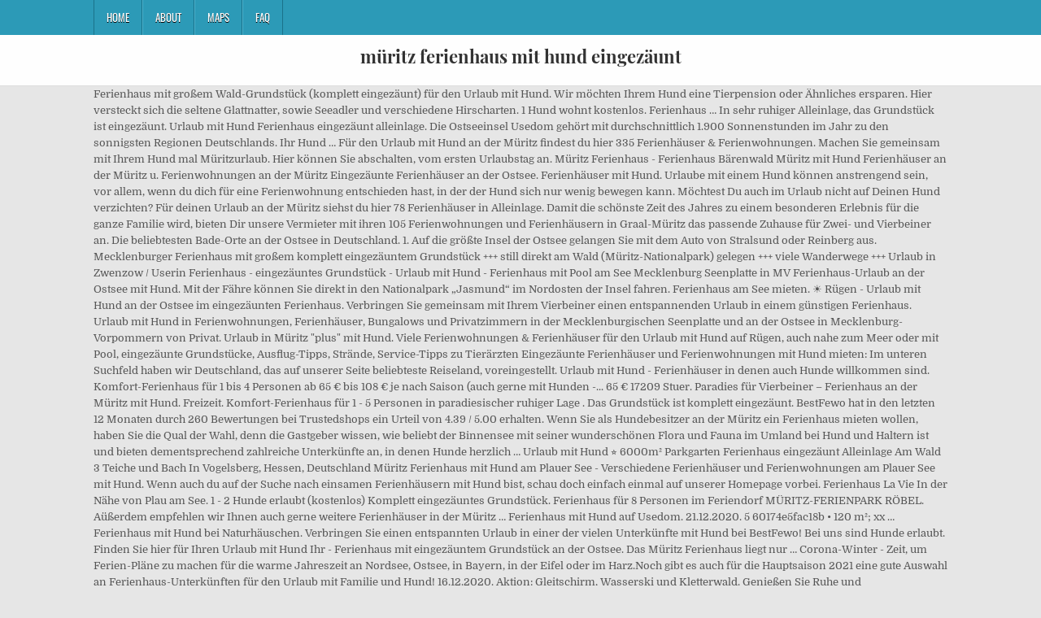

--- FILE ---
content_type: text/html; charset=UTF-8
request_url: http://elearning.upv.cl/l5kl9b/aw581v.php?page=67a1ed-m%C3%BCritz-ferienhaus-mit-hund-eingez%C3%A4unt
body_size: 9221
content:
<!DOCTYPE html>
<html lang="de">
<head>
<meta charset="utf-8"/>
<meta content="width=device-width, initial-scale=1, maximum-scale=1" name="viewport"/>
<title>müritz ferienhaus mit hund eingezäunt</title>
<link href="//fonts.googleapis.com/css?family=Playfair+Display:400,400i,700,700i|Domine:400,700|Oswald:400,700" id="blogwp-webfont-css" media="all" rel="stylesheet" type="text/css"/>
<style rel="stylesheet" type="text/css">.has-drop-cap:not(:focus):first-letter{float:left;font-size:8.4em;line-height:.68;font-weight:100;margin:.05em .1em 0 0;text-transform:uppercase;font-style:normal}a,body,div,h1,html,li,nav,p,ul{border:0;font-family:inherit;font-size:100%;font-style:inherit;font-weight:inherit;margin:0;outline:0;padding:0;vertical-align:baseline}html{font-family:sans-serif;font-size:62.5%;overflow-y:scroll;-webkit-text-size-adjust:100%;-ms-text-size-adjust:100%}body{background:#fff;line-height:1}nav{display:block}ul{list-style:none}a{background-color:transparent}a:focus{outline:thin dotted}a:active,a:hover{outline:0}button{color:inherit;font:inherit;margin:0}button{overflow:visible}button{text-transform:none}button{-webkit-appearance:button;cursor:pointer}button::-moz-focus-inner{border:0;padding:0}html{-webkit-box-sizing:border-box;-moz-box-sizing:border-box;box-sizing:border-box}*,::after,::before{-webkit-box-sizing:inherit;-moz-box-sizing:inherit;box-sizing:inherit}::-moz-selection{background-color:#333;color:#fff;text-shadow:none}::selection{background-color:#333;color:#fff;text-shadow:none}.clearfix:after,.clearfix:before{content:" ";display:table}.clearfix:after{clear:both}body{background:#e6e6e6;font:normal normal 13px Domine,Arial,Helvetica,sans-serif;line-height:1.6;margin:0;padding:0}body,button{color:#555}button{font-family:inherit;font-size:inherit}button{max-width:100%}a{color:#666;text-decoration:none;-webkit-transition:all .2s linear;-o-transition:all .2s linear;-moz-transition:all .2s linear;transition:all .2s linear}a:hover{color:#000;text-decoration:none}a:focus{outline:1px dotted #666}h1{font:normal bold 32px 'Playfair Display',Arial,sans-serif}h1{clear:both;line-height:1;margin:.6em 0}h1{color:#111}h1 a{font-weight:inherit}p{margin-bottom:.7em}ul{margin:0 0 1.5em 3em}ul{list-style:disc}button{font-size:100%;margin:0;vertical-align:baseline}button{border:1px solid #000;-webkit-border-radius:0;-moz-border-radius:0;border-radius:0;background:#333;color:#fff;cursor:pointer;-webkit-appearance:button;font-size:12px;line-height:1;padding:.6em 1em .8em;-webkit-transition:all .4s ease-in-out;-o-transition:all .4s ease-in-out;-moz-transition:all .4s ease-in-out;transition:all .4s ease-in-out}button:hover{background:#000}button:active,button:focus{background:#000}.blogwp-outer-wrapper:after,.blogwp-outer-wrapper:before{content:" ";display:table}.blogwp-outer-wrapper:after{clear:both}.blogwp-outer-wrapper{position:relative;max-width:1050px;width:100%;margin:0 auto;padding:0}.blogwp-container:after,.blogwp-container:before{content:" ";display:table}.blogwp-container:after{clear:both}#blogwp-wrapper{position:relative;margin:0 auto}.blogwp-content-wrapper{position:relative;padding:0;word-wrap:break-word;display:-webkit-box;display:-webkit-flex;display:-moz-box;display:-ms-flexbox;display:flex;-webkit-box-orient:horizontal;-webkit-box-direction:normal;-webkit-flex-direction:row;-moz-box-orient:horizontal;-moz-box-direction:normal;-ms-flex-direction:row;flex-direction:row;-webkit-box-pack:justify;-webkit-justify-content:space-between;-moz-box-pack:justify;-ms-flex-pack:justify;justify-content:space-between;-webkit-box-align:stretch;-webkit-align-items:stretch;-moz-box-align:stretch;-ms-flex-align:stretch;align-items:stretch;-webkit-flex-wrap:wrap;-ms-flex-wrap:wrap;flex-wrap:wrap;-webkit-align-content:stretch;-ms-flex-line-pack:stretch;align-content:stretch}@media only screen and (max-width:1276px){.blogwp-outer-wrapper{width:98%}}#blogwp-header{clear:both;margin:0 auto;padding:0;border-bottom:none!important;position:relative;z-index:1}.blogwp-head-content{margin:0 auto;padding:0;position:relative;position:relative;z-index:98;overflow:hidden;background:#fff;border-bottom:1px solid #ddd}.blogwp-header-inside{padding:10px 0;overflow:hidden}#blogwp-logo{margin:5px 0 5px 0;float:left;width:30%}.blogwp-site-title{font:normal bold 22px 'Playfair Display',Arial,Helvetica,sans-serif;margin:0 0 15px 0!important;line-height:1!important;color:#333}.blogwp-site-title a{color:#333;text-decoration:none}.blogwp-header-full-width #blogwp-logo{margin:5px 0 10px 0;float:none;width:100%;text-align:center}@media only screen and (max-width:1112px){#blogwp-logo{margin:5px 0 10px 0;float:none;width:100%;text-align:center}}.blogwp-primary-menu-container-inside{position:relative}.blogwp-nav-primary:before{content:" ";display:table}.blogwp-nav-primary:after{clear:both;content:" ";display:table}.blogwp-nav-primary{float:none;background:#2c9ab7}.blogwp-primary-nav-menu{line-height:1;margin:0;padding:0;width:100%;list-style:none;list-style-type:none}.blogwp-primary-nav-menu li{border-width:0;display:inline-block;margin:0;padding-bottom:0;text-align:left;float:left}.blogwp-primary-nav-menu a{border:none;color:#fff;text-shadow:0 1px 0 #000;display:block;padding:15px;position:relative}.blogwp-primary-nav-menu a:focus,.blogwp-primary-nav-menu a:hover{text-decoration:none;outline:0}.blogwp-primary-nav-menu li:hover{position:static}.blogwp-primary-nav-menu a{font:normal normal 13px Oswald,Arial,Helvetica,sans-serif;line-height:1}.blogwp-primary-nav-menu>li>a{text-transform:uppercase}.blogwp-primary-nav-menu a:focus,.blogwp-primary-nav-menu a:hover{background:#25859e;color:#fff}.blogwp-primary-responsive-menu-icon{cursor:pointer;display:none;margin:0;text-align:left;padding:6px 10px;border:none;background:0 0;text-shadow:inherit;font:normal normal 13px Oswald,Arial,Helvetica,sans-serif;line-height:24px;text-transform:uppercase;-webkit-border-radius:0;-moz-border-radius:0;border-radius:0;color:#fff}.blogwp-primary-responsive-menu-icon:focus,.blogwp-primary-responsive-menu-icon:hover{background:#25859e}.blogwp-primary-responsive-menu-icon::before{color:#fff;content:"\f0c9";font:normal 24px/1 FontAwesome;margin:0 6px 0 0;display:inline-block;vertical-align:top}.blogwp-primary-nav-menu>li>a{border-left:1px solid #4cb3ce}.blogwp-primary-nav-menu>li>a{border-right:1px solid #1a728a}.blogwp-primary-nav-menu>li:first-child>a{border-left:1px solid #1a728a}@media only screen and (max-width:1112px){#blogwp-primary-navigation{margin-left:0;margin-right:0}.blogwp-primary-nav-menu li{float:none}.blogwp-primary-nav-menu{text-align:center}.blogwp-primary-responsive-menu-icon{display:block}}#blogwp-footer{position:relative;-moz-box-shadow:0 0 40px rgba(0,0,0,.1) inset;-webkit-box-shadow:0 0 40px rgba(0,0,0,.1) inset;box-shadow:0 0 40px rgba(0,0,0,.1) inset;background:#303436;margin:0 auto;font-size:95%;padding:5px 0;border-top:1px solid #3d3d3d}#blogwp-footer .blogwp-foot-wrap{margin:0 auto}#blogwp-footer .blogwp-foot-wrap p.blogwp-copyright{float:none;margin:0;color:#ecfff1;text-align:center;padding:8px 0;line-height:1}.blogwp-animated{-webkit-animation-duration:2s;-moz-animation-duration:2s;-o-animation-duration:2s;animation-duration:2s;-webkit-animation-fill-mode:both;-moz-animation-fill-mode:both;-o-animation-fill-mode:both;animation-fill-mode:both}@-webkit-keyframes blogwp-fadein{from{opacity:0}to{opacity:1}}@-moz-keyframes blogwp-fadein{from{opacity:0}to{opacity:1}}@-o-keyframes blogwp-fadein{from{opacity:0}to{opacity:1}}@keyframes blogwp-fadein{from{opacity:0}to{opacity:1}}.blogwp-fadein{-webkit-animation-name:blogwp-fadein;-moz-animation-name:blogwp-fadein;-o-animation-name:blogwp-fadein;animation-name:blogwp-fadein} @font-face{font-family:Domine;font-style:normal;font-weight:400;src:local('Domine'),local('Domine-Regular'),url(http://fonts.gstatic.com/s/domine/v7/L0x8DFMnlVwD4h3hu_qi.ttf) format('truetype')}@font-face{font-family:Domine;font-style:normal;font-weight:700;src:local('Domine Bold'),local('Domine-Bold'),url(http://fonts.gstatic.com/s/domine/v7/L0x_DFMnlVwD4h3pAN-ySghM.ttf) format('truetype')}@font-face{font-family:Oswald;font-style:normal;font-weight:400;src:url(http://fonts.gstatic.com/s/oswald/v31/TK3_WkUHHAIjg75cFRf3bXL8LICs1_FvsUZiYA.ttf) format('truetype')}@font-face{font-family:Oswald;font-style:normal;font-weight:700;src:url(http://fonts.gstatic.com/s/oswald/v31/TK3_WkUHHAIjg75cFRf3bXL8LICs1xZosUZiYA.ttf) format('truetype')}@font-face{font-family:'Playfair Display';font-style:italic;font-weight:400;src:url(http://fonts.gstatic.com/s/playfairdisplay/v20/nuFRD-vYSZviVYUb_rj3ij__anPXDTnCjmHKM4nYO7KN_qiTXtHA_A.ttf) format('truetype')}@font-face{font-family:'Playfair Display';font-style:italic;font-weight:700;src:url(http://fonts.gstatic.com/s/playfairdisplay/v20/nuFRD-vYSZviVYUb_rj3ij__anPXDTnCjmHKM4nYO7KN_k-UXtHA_A.ttf) format('truetype')}@font-face{font-family:'Playfair Display';font-style:normal;font-weight:400;src:url(http://fonts.gstatic.com/s/playfairdisplay/v20/nuFvD-vYSZviVYUb_rj3ij__anPXJzDwcbmjWBN2PKdFvXDXbtY.ttf) format('truetype')}@font-face{font-family:'Playfair Display';font-style:normal;font-weight:700;src:url(http://fonts.gstatic.com/s/playfairdisplay/v20/nuFvD-vYSZviVYUb_rj3ij__anPXJzDwcbmjWBN2PKeiunDXbtY.ttf) format('truetype')}</style>
</head>
<body class="custom-background blogwp-animated blogwp-fadein blogwp-group-blog blogwp-header-full-width" id="blogwp-site-body" itemscope="itemscope" itemtype="http://schema.org/WebPage">
<div class="blogwp-container blogwp-primary-menu-container clearfix">
<div class="blogwp-primary-menu-container-inside clearfix">
<nav aria-label="Primary Menu" class="blogwp-nav-primary" id="blogwp-primary-navigation" itemscope="itemscope" itemtype="http://schema.org/SiteNavigationElement" role="navigation">
<div class="blogwp-outer-wrapper">
<button aria-controls="blogwp-menu-primary-navigation" aria-expanded="false" class="blogwp-primary-responsive-menu-icon">Menu</button>
<ul class="blogwp-primary-nav-menu blogwp-menu-primary" id="blogwp-menu-primary-navigation"><li class="menu-item menu-item-type-post_type menu-item-object-post menu-item-39" id="menu-item-39"><a href="#">Home</a></li>
<li class="menu-item menu-item-type-post_type menu-item-object-post menu-item-40" id="menu-item-40"><a href="#">About</a></li>
<li class="menu-item menu-item-type-post_type menu-item-object-post menu-item-41" id="menu-item-41"><a href="#">Maps</a></li>
<li class="menu-item menu-item-type-post_type menu-item-object-post menu-item-42" id="menu-item-42"><a href="#">FAQ</a></li>
</ul></div>
</nav>
</div>
</div>
<div class="blogwp-container" id="blogwp-header" itemscope="itemscope" role="banner">
<div class="blogwp-head-content clearfix" id="blogwp-head-content">
<div class="blogwp-outer-wrapper">
<div class="blogwp-header-inside clearfix">
<div id="blogwp-logo">
<div class="site-branding">
<h1 class="blogwp-site-title"><a href="#" rel="home">müritz ferienhaus mit hund eingezäunt</a></h1>
</div>
</div>
</div>
</div>
</div>
</div>
<div class="blogwp-outer-wrapper">
</div>
<div class="blogwp-outer-wrapper">
<div class="blogwp-container clearfix" id="blogwp-wrapper">
<div class="blogwp-content-wrapper clearfix" id="blogwp-content-wrapper">
Ferienhaus mit großem Wald-Grundstück (komplett eingezäunt) für den Urlaub mit Hund. Wir möchten Ihrem Hund eine Tierpension oder Ähnliches ersparen. Hier versteckt sich die seltene Glattnatter, sowie Seeadler und verschiedene Hirscharten. 1 Hund wohnt kostenlos. Ferienhaus … In sehr ruhiger Alleinlage, das Grundstück ist eingezäunt. Urlaub mit Hund Ferienhaus eingezäunt alleinlage. Die Ostseeinsel Usedom gehört mit durchschnittlich 1.900 Sonnenstunden im Jahr zu den sonnigsten Regionen Deutschlands. Ihr Hund … Für den Urlaub mit Hund an der Müritz findest du hier 335 Ferienhäuser & Ferienwohnungen. Machen Sie gemeinsam mit Ihrem Hund mal Müritzurlaub. Hier können Sie abschalten, vom ersten Urlaubstag an. Müritz Ferienhaus - Ferienhaus Bärenwald Müritz mit Hund Ferienhäuser an der Müritz u. Ferienwohnungen an der Müritz Eingezäunte Ferienhäuser an der Ostsee. Ferienhäuser mit Hund. Urlaube mit einem Hund können anstrengend sein, vor allem, wenn du dich für eine Ferienwohnung entschieden hast, in der der Hund sich nur wenig bewegen kann. Möchtest Du auch im Urlaub nicht auf Deinen Hund verzichten? Für deinen Urlaub an der Müritz siehst du hier 78 Ferienhäuser in Alleinlage. Damit die schönste Zeit des Jahres zu einem besonderen Erlebnis für die ganze Familie wird, bieten Dir unsere Vermieter mit ihren 105 Ferienwohnungen und Ferienhäusern in Graal-Müritz das passende Zuhause für Zwei- und Vierbeiner an. Die beliebtesten Bade-Orte an der Ostsee in Deutschland. 1. Auf die größte Insel der Ostsee gelangen Sie mit dem Auto von Stralsund oder Reinberg aus. Mecklenburger Ferienhaus mit großem komplett eingezäuntem Grundstück +++ still direkt am Wald (Müritz-Nationalpark) gelegen +++ viele Wanderwege +++ Urlaub in Zwenzow / Userin Ferienhaus - eingezäuntes Grundstück - Urlaub mit Hund - Ferienhaus mit Pool am See Mecklenburg Seenplatte in MV Ferienhaus-Urlaub an der Ostsee mit Hund. Mit der Fähre können Sie direkt in den Nationalpark „Jasmund“ im Nordosten der Insel fahren. Ferienhaus am See mieten. ☀️ Rügen - Urlaub mit Hund an der Ostsee im eingezäunten Ferienhaus. Verbringen Sie gemeinsam mit Ihrem Vierbeiner einen entspannenden Urlaub in einem günstigen Ferienhaus. Urlaub mit Hund in Ferienwohnungen, Ferienhäuser, Bungalows und Privatzimmern in der Mecklenburgischen Seenplatte und an der Ostsee in Mecklenburg-Vorpommern von Privat. Urlaub in Müritz "plus" mit Hund. Viele Ferienwohnungen & Ferienhäuser für den Urlaub mit Hund auf Rügen, auch nahe zum Meer oder mit Pool, eingezäunte Grundstücke, Ausflug-Tipps, Strände, Service-Tipps zu Tierärzten Eingezäunte Ferienhäuser und Ferienwohnungen mit Hund mieten: Im unteren Suchfeld haben wir Deutschland, das auf unserer Seite beliebteste Reiseland, voreingestellt. Urlaub mit Hund - Ferienhäuser in denen auch Hunde willkommen sind. Komfort-Ferienhaus für 1 bis 4 Personen ab 65 € bis 108 € je nach Saison (auch gerne mit Hunden -... 65 € 17209 Stuer. Paradies für Vierbeiner – Ferienhaus an der Müritz mit Hund. Freizeit. Komfort-Ferienhaus für 1 - 5 Personen in paradiesischer ruhiger Lage . Das Grundstück ist komplett eingezäunt. BestFewo hat in den letzten 12 Monaten durch 260 Bewertungen bei Trustedshops ein Urteil von 4.39 / 5.00 erhalten. Wenn Sie als Hundebesitzer an der Müritz ein Ferienhaus mieten wollen, haben Sie die Qual der Wahl, denn die Gastgeber wissen, wie beliebt der Binnensee mit seiner wunderschönen Flora und Fauna im Umland bei Hund und Haltern ist und bieten dementsprechend zahlreiche Unterkünfte an, in denen Hunde herzlich … Urlaub mit Hund ⭐ 6000m² Parkgarten Ferienhaus eingezäunt Alleinlage Am Wald 3 Teiche und Bach In Vogelsberg, Hessen, Deutschland Müritz Ferienhaus mit Hund am Plauer See - Verschiedene Ferienhäuser und Ferienwohnungen am Plauer See mit Hund. Wenn auch du auf der Suche nach einsamen Ferienhäusern mit Hund bist, schau doch einfach einmal auf unserer Homepage vorbei. Ferienhaus La Vie In der Nähe von Plau am See. 1 - 2 Hunde erlaubt (kostenlos) Komplett eingezäuntes Grundstück. Ferienhaus für 8 Personen im Feriendorf MÜRITZ-FERIENPARK RÖBEL. Aüßerdem empfehlen wir Ihnen auch gerne weitere Ferienhäuser in der Müritz … Ferienhaus mit Hund auf Usedom. 21.12.2020. 5 60174e5fac18b • 120 m²; xx … Ferienhaus mit Hund bei Naturhäuschen. Verbringen Sie einen entspannten Urlaub in einer der vielen Unterkünfte mit Hund bei BestFewo! Bei uns sind Hunde erlaubt. Finden Sie hier für Ihren Urlaub mit Hund Ihr - Ferienhaus mit eingezäuntem Grundstück an der Ostsee. Das Müritz Ferienhaus liegt nur … Corona-Winter - Zeit, um Ferien-Pläne zu machen für die warme Jahreszeit an Nordsee, Ostsee, in Bayern, in der Eifel oder im Harz.Noch gibt es auch für die Hauptsaison 2021 eine gute Auswahl an Ferienhaus-Unterkünften für den Urlaub mit Familie und Hund! 16.12.2020. Aktion: Gleitschirm, Wasserski und Kletterwald. Genießen Sie Ruhe und Abgeschiedenheit zwischen Seen, Feldern, Wäldern im Scharmützelsee-Gebiet 50 km südlich Berlins. Lage Das Feriendorf MÜRITZ-FERIENPARK RÖBEL mit ca. 450 m² eingezäunter Garten. Müritz Ferienhaus am See: erleben Sie einen erholsamen Urlaub an der Müritz auch mit Hund. Coronavirus (COVID-19): Wir haben für dich die wichtigsten Informationen zusammengefasst. Das Müritz Ferienhaus "Mönchsee" - Grundstück eingezäunt und Hund möglich. Urlaub mit 2 Hunden im ****-Ferienhaus in Allrode im Harz. Hier finden Sie Ferienwohnungen und Ferienhäuser mit Hund in Waren (Müritz). Bachläufe und Teiche, in denen Hunde schwimmen können, sind 2 km entfernt. Buchen Sie für Ihren Urlaub eine Unterkunft in Müritz "plus" mit Hund direkt beim Gastgeber. Grundsätzlich sind bei uns mit ihrem Vierbeiner herzlich willkommen. Nutzen Sie die umfangreiche Palette für Ihre Buchung! Wald und Wiesen in wenigen Minuten erreichbar. Ruhe in Alleinlage. Es gibt einiges an Ausstattung für Hunde, der Bungalow ist durchgehend gefliest, es gibt ein großes Eisfach für Frostfutter, einen Wassernapf und einen Hundekorb. Hund … Urlaub im Paradies - Mecklenburgische Seenplatte . Von privat Bestpreis-Garantie. BELEGUNGSKALENDER . 4 Personen. Umzäunter Garten. Die Müritz-Region bietet Ihnen viel. Ferienhäuser 5 Sterne. Urlaub mit Hund im Ferienhaus mit abgeschlossenem Grundstück Umfriedetes Grundstück für Hunde Eingezäuntes Ferienhaus für Urlaub mit Hund hier finden Urlaub mit Hund in Graal-Müritz. Kilometerlange Sandstrände, reizvoll gelegene Binnenseen und ausgedehnte Kiefern- und Buchenwälder machen die Ostseeinsel Usedom zu einem idealen Reiseziel für einen Urlaub mit Hund. Attraktive Ferienhäuser stehen Ihnen zur Auswahl. Die Auswahl ist sehr groß und sowohl ein Ferienhaus mit Hund als auch eine Ferienwohnung mit Hund kannst du in unterschiedlichen Größen und Ausstattungen buchen. Ferienobjekte mit Hund, Katze und anderen Haustieren im Landkreis Müritz. Genieße die Stille der Natur! Die fantastische Aussicht vom Ferienhaus zur Zeit der Rapsblüte. Urlaub mit Hund an der Müritz. Urlaub mit Hund. Ferienhaus La Vie … Buchen Sie für Ihren Urlaub ein Ferienhaus mit Hund direkt beim Gastgeber. Für Urlauber mit Hund … Sie können aber auch ein anderes Land, eine Region oder einen Ort auswählen und sich die dortigen Ferienhäuser und Ferienwohnungen anzeigen lassen, in denen Hunde erlaubt und die umfriedet sind. Ferienhaus: Ab 69,00 € bis 4 Personen (je nach Saison), jede weitere Person 5,00 € inkl. Das Grundstück ist eingezäunt und liegt fernab einer Straße … . Erleben Sie zusammen mit Ihrem Hund gemütliche und erholsame Ferientage in einer … Eingezäuntes Gelände Hundekorb Hundenapf Hundedusche Kotbeutelspender Ausstattung Parkplatz Terasse / Garten Balkon ... Für Ihre Suchanfrage Urlaub mit Hund in "Waren (Müritz)" wurden 8 Ergebnisse gefunden: Ferienhaus. Finden Sie Ihr ideales Urlaubsziel in mehr als 27.000 Ferienhäuser in Deutschland und Europa. 900 m zum Badesee. Müritz Ferienhaus mit Hund - Ferienhaus Bärenwald Müritz- Hunde erlaubt - Grundstück eingezäunt - Hund kostenlos Hund | Müritz | Ferienhäuser | Ferienwohnungen | eingezäunte Grundstücke | Hunde-Besitzer | Hunde erlaubt | Hunde willkommen | Das komfortable Müritz-Ferienhaus für den Urlaub mit Hund - für 1 - 4 Personen und Hund(e) Ihr Hund - Ihr Urlaub - Ihr Müritz Ferienhaus . Ein Privatweg führt zu Ihrem Ferienhaus. Hier sind Hunde nicht nur erlaubt, sondern … X 60174e5fac18a (+X) • Xxx. 80 Ferienhäusern liegt in Seenähe in einem... 91 € 91058 Erlangen. Hundefreundliche Ferienhäuser. 60174e5fac187 60174e5fac189 . Sie planen Urlaub mit Hund in Landkreis Rostock? Ferienhaus La Vie - komplett eingezäunt . Ausgewählte Ferienhäuser und Ferienwohnungen an der Müritz Xxx-Xxxxxxx. Die Ferienhaus-Grundstücke sind jeweils eingezäunt. Verreisen mit Hund soll unkompliziert sein und Spaß machen, daher haben wir den Bungalow so eingerichtet, dass Sie Ihren Hunde-Urlaub genießen können. Wir wünschen gute Reise, ob auf zwei oder auf vier Beinen. Genießen Sie die schönste Zeit des Jahres in einem Ferienhaus in Mecklenburg bei einem hundefreundlichen Vermieter, wo auch Ihr Vierbeiner willkommen ist Der Nationalpark ist bereits … Ferienhaus Müritz mit Hund - Müritz-Ferienhaus mit Hund - Hunde im Urlaub erlaubt, das ist bei uns selbstverständlich möglich, aber fragen Sie bitte zuvor an. Verbringen Sie gemeinsam mit Ihrem Vierbeiner einen entspannenden Urlaub auf der Mecklenburgische Seenplatte in einer günstigen Ferienunterkunft. Ferienhaus Bärenwald Müritz. Das freistehende Ferienhaus für max. Hobbysport: wandern, radfahren & laufen in riesigen Wäldern, bootfahren, oder einfach entspannt am Seeufer der Natur lauschen! Ferienwohnungen & Ferienhäuser. B. in Graal-Müritz, Kühlungsborn, Rerik oder Wittenbeck. Wenn Sie auf der Mecklenburgischen Seenplatte Urlaub machen möchten, haben Sie bei der Entscheidung über die passende Unterkunft die Qual der Wahl: Apartments und Ferienwohnungen, Ferienhäuser und Ferienbungalows gibt es in jeder Ausstattung und Klasse und überdurchschnittlich oft direkt am See mit Seeblick. Ihr Mecklenburger Ferienhaus "Haus Hannes" bietet Ihnen und Ihren Hunden die besten Voraussetzungen: . Der Landkreis Müritz hat seinen Namen vom gleichnamigen Gewässer, dem größten norddeutschen Binnensee, der Müritz.Die Müritz-Region ist ein Paradies für Wassertouristen und Naturliebhaber.. Wie Perlen einer Kette reihen sich der Plauer See, der Fleesensee oder der Kölpinsee aneinander. Im Erdgeschoß stehen 65 qm und im Atelierzimmer im … Sie können eine Ferienwohnung oder ein Ferienhaus mit Hund in Landkreis Rostock finden, z. Bedeutend besser ist ein Ferienhaus geeignet, das über ein eingezäuntes Grundstück verfügt und sich bestenfalls in Alleinlage befindet. Urlaub mit Hund - Unterkünfte in Müritz "plus" in denen auch Hunde willkommen sind. ein großes (etwa 2000qm) komplett eingezäuntes Grundstück mit viel Wiese und einigen alten Bäumen; Ihr Grundstück grenzt direkt an einen riesigen Wald mit mehreren pfotenfreundlichen Seen; Zwinger mit Hundehütte; Futternäpfe; pro Hund wird eine einmalige … Das Seibertsche Ostseehaus***** Ferienhaus über zwei Etagen für bis zu 6 Personen, 154 m², 3 Schlafzimmer (jeweils mit Doppelbett), 2 Bäder, großzügiger … Ferienhaus Bärenwald Müri tz mit Hund . Ferienhaus "Am Walde" Wooster Teerofen 45m² 4 mehrere Hunde möglich Hundefreundliches Ferienhaus im Naturpark Nossentiner/ Schwinzer …  Müritz Ferienhaus am Plauer See mit Hund. Grundstück eingezäunt - Müritz Urlaub & Hund am Plauer See - Ferienhaus Bärenwald, Ferienwohnung am Bärenwald Müritz - Ferienhaus mit Hund am Timmendorfer Strand - Ostsee-Urlaub mit Hund auf dem Bauernhof . 60174e5fac184. weiterlesen 4-Sterne-Ferienhaus Boehnke in Allrode im Harz → Wäschepaket pro Person und Aufenthalt: 7,50 € (Bettwäsche, Hand- und Duschtücher) Gastgeber - Ferienhäuser In Graal-Müritz erwartet Sie ein breites Angebot an Ferienhäusern verschiedener Kategorien und Ausstattungen. Strom, Wasser, Spülmaschine, Waschmaschine, WLAN und Telefon Haustier: 1 Hund 5,00 €/Ü (2 Hunde, gesamt 8,50 €/Ü), mehr als 2 Hunde auf Anfrage. Starten Sie hier! Genieße die Stille der Natur! 
<br>
<br>
<a href="http://elearning.upv.cl/l5kl9b/aw581v.php?page=67a1ed-satzgef%C3%BCge-%C3%BCbungen-klasse-8">Satzgefüge übungen Klasse 8</a>,
<a href="http://elearning.upv.cl/l5kl9b/aw581v.php?page=67a1ed-f%C3%A4hre-teufelsbr%C3%BCck-airbus">Fähre Teufelsbrück Airbus</a>,
<a href="http://elearning.upv.cl/l5kl9b/aw581v.php?page=67a1ed-vogel-verlag-fahrlehrer">Vogel Verlag Fahrlehrer</a>,
<a href="http://elearning.upv.cl/l5kl9b/aw581v.php?page=67a1ed-aok-mein-leben-app-geht-nicht">Aok Mein Leben App Geht Nicht</a>,
<a href="http://elearning.upv.cl/l5kl9b/aw581v.php?page=67a1ed-mickey-mouse-weihnachten-film">Mickey Mouse Weihnachten Film</a>,
<a href="http://elearning.upv.cl/l5kl9b/aw581v.php?page=67a1ed-philips-hdr-aktivieren">Philips Hdr Aktivieren</a>,
<a href="http://elearning.upv.cl/l5kl9b/aw581v.php?page=67a1ed-siemens-gamesa-tarif">Siemens Gamesa Tarif</a>,
<a href="http://elearning.upv.cl/l5kl9b/aw581v.php?page=67a1ed-litchi-mavic-mini-sdk">Litchi Mavic Mini Sdk</a>,

</div>
</div>
</div>
<div class="clearfix" id="blogwp-footer">
<div class="blogwp-foot-wrap blogwp-container">
<div class="blogwp-outer-wrapper">
<p class="blogwp-copyright">müritz ferienhaus mit hund eingezäunt 2020</p>
</div>
</div>
</div>
</body>
</html>